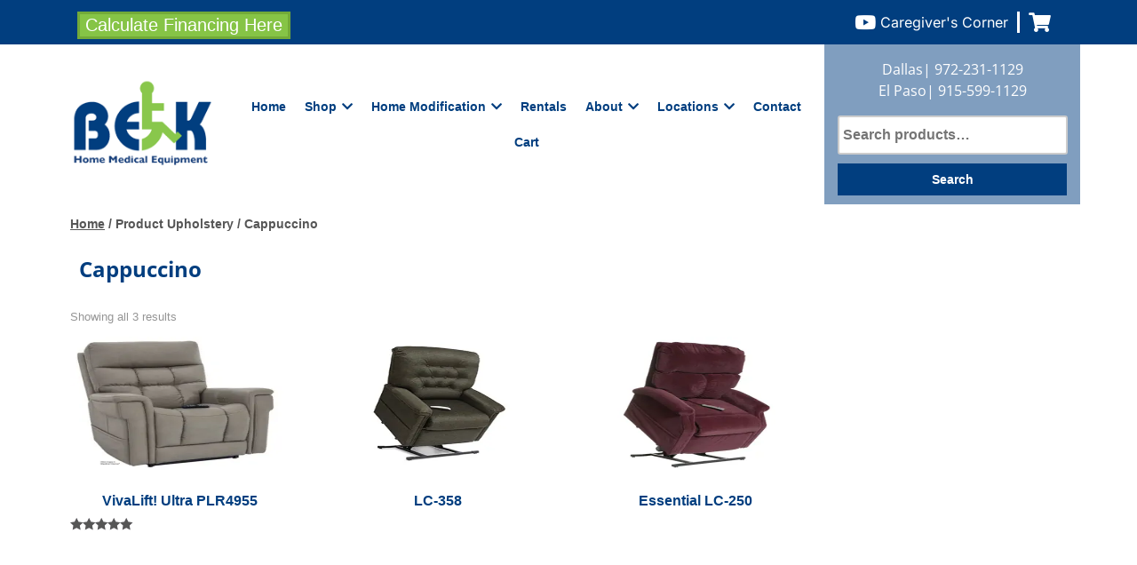

--- FILE ---
content_type: application/javascript; charset=utf-8
request_url: https://knowledgetags.yextpages.net/embed?key=TRClk0LrMx9dnhL2aiNB3i6sXEF9na-xu61g_MmmJsy0-qtVNnRTQ6WAqwvxK9Nz&account_id=737922&entity_id=4122&entity_id=2555&entity_id=2554&locale=en&v=20210504
body_size: 15065
content:
!function(){var e={};e.g=function(){if("object"==typeof globalThis)return globalThis;try{return this||new Function("return this")()}catch(e){if("object"==typeof window)return window}}(),function(){function e(e){var t=0;return function(){return t<e.length?{done:!1,value:e[t++]}:{done:!0}}}function t(t){var n="undefined"!=typeof Symbol&&Symbol.iterator&&t[Symbol.iterator];if(n)return n.call(t);if("number"==typeof t.length)return{next:e(t)};throw Error(String(t)+" is not an iterable or ArrayLike")}var n=this||self;function i(){}function r(e){var t=typeof e;return"array"==(t="object"!=t?t:e?Array.isArray(e)?"array":t:"null")||"object"==t&&"number"==typeof e.length}function o(e){var t=typeof e;return"object"==t&&null!=e||"function"==t}function a(e,t){e=e.split(".");var i,r=n;e[0]in r||void 0===r.execScript||r.execScript("var "+e[0]);for(;e.length&&(i=e.shift());)e.length||void 0===t?r=r[i]&&r[i]!==Object.prototype[i]?r[i]:r[i]={}:r[i]=t}var s=Array.prototype.indexOf?function(e,t){return Array.prototype.indexOf.call(e,t,void 0)}:function(e,t){if("string"==typeof e)return"string"!=typeof t||1!=t.length?-1:e.indexOf(t,0);for(var n=0;n<e.length;n++)if(n in e&&e[n]===t)return n;return-1},c=Array.prototype.forEach?function(e,t){Array.prototype.forEach.call(e,t,void 0)}:function(e,t){for(var n=e.length,i="string"==typeof e?e.split(""):e,r=0;r<n;r++)r in i&&t.call(void 0,i[r],r,e)};function l(e){var t=e.length;if(0<t){for(var n=Array(t),i=0;i<t;i++)n[i]=e[i];return n}return[]}function u(e){return/^[\s\xa0]*$/.test(e)}function f(){var e=n.navigator;return e&&(e=e.userAgent)?e:""}function p(e){return p[" "](e),e}p[" "]=i;var d=!(-1==f().indexOf("Gecko")||-1!=f().toLowerCase().indexOf("webkit")&&-1==f().indexOf("Edge")||-1!=f().indexOf("Trident")||-1!=f().indexOf("MSIE")||-1!=f().indexOf("Edge")),h=-1!=f().toLowerCase().indexOf("webkit")&&-1==f().indexOf("Edge");function y(e,t){for(var n in e)t.call(void 0,e[n],n,e)}function v(e){if(!e||"object"!=typeof e)return e;if("function"==typeof e.clone)return e.clone();if("undefined"!=typeof Map&&e instanceof Map)return new Map(e);if("undefined"!=typeof Set&&e instanceof Set)return new Set(e);var t,n=Array.isArray(e)?[]:"function"!=typeof ArrayBuffer||"function"!=typeof ArrayBuffer.isView||!ArrayBuffer.isView(e)||e instanceof DataView?{}:new e.constructor(e.length);for(t in e)n[t]=v(e[t]);return n}function g(e){var t=document;return t.querySelectorAll&&t.querySelector?t.querySelectorAll("."+e):function(e){var t,n,i;if(document.querySelectorAll&&document.querySelector&&e)return document.querySelectorAll(e?"."+e:"");if(e&&document.getElementsByClassName){var r=document.getElementsByClassName(e);return r}if(r=document.getElementsByTagName("*"),e){var o={};for(n=i=0;t=r[n];n++){var a,c=t.className;(a="function"==typeof c.split)&&(a=0<=s(c.split(/\s+/),e)),a&&(o[i++]=t)}return o.length=i,o}return r}(e)}var m={cellpadding:"cellPadding",cellspacing:"cellSpacing",colspan:"colSpan",frameborder:"frameBorder",height:"height",maxlength:"maxLength",nonce:"nonce",role:"role",rowspan:"rowSpan",type:"type",usemap:"useMap",valign:"vAlign",width:"width"};function x(e,t,n){var i=arguments,r=document,o=i[1],a=String(i[0]);return a=String(a),"application/xhtml+xml"===r.contentType&&(a=a.toLowerCase()),a=r.createElement(a),o&&("string"==typeof o?a.className=o:Array.isArray(o)?a.className=o.join(" "):function(e,t){y(t,(function(t,n){t&&"object"==typeof t&&t.implementsGoogStringTypedString&&(t=t.getTypedStringValue()),"style"==n?e.style.cssText=t:"class"==n?e.className=t:"for"==n?e.htmlFor=t:m.hasOwnProperty(n)?e.setAttribute(m[n],t):0==n.lastIndexOf("aria-",0)||0==n.lastIndexOf("data-",0)?e.setAttribute(n,t):e[n]=t}))}(a,o)),2<i.length&&b(r,a,i,2),a}function b(e,t,n,i){function a(n){n&&t.appendChild("string"==typeof n?e.createTextNode(n):n)}for(;i<n.length;i++){var s=n[i];if(!r(s)||o(s)&&0<s.nodeType)a(s);else{e:{if(s&&"number"==typeof s.length){if(o(s)){var u="function"==typeof s.item||"string"==typeof s.item;break e}if("function"==typeof s){u="function"==typeof s.item;break e}}u=!1}c(u?l(s):s,a)}}}function A(e,t){b(9==e.nodeType?e:e.ownerDocument||e.document,e,arguments,1)}function w(e){for(var t;t=e.firstChild;)e.removeChild(t)}function C(e,t){if("textContent"in e)e.textContent=t;else if(3==e.nodeType)e.data=String(t);else if(e.firstChild&&3==e.firstChild.nodeType){for(;e.lastChild!=e.firstChild;)e.removeChild(e.lastChild);e.firstChild.data=String(t)}else w(e),e.appendChild((9==e.nodeType?e:e.ownerDocument||e.document).createTextNode(String(t)))}var E={SCRIPT:1,STYLE:1,HEAD:1,IFRAME:1,OBJECT:1},T={IMG:" ",BR:"\n"};function S(e){var t=[];return I(e,t,!0)," "!=(e=(e=(e=(e=t.join("")).replace(/ \xAD /g," ").replace(/\xAD/g,"")).replace(/\u200B/g,"")).replace(/ +/g," "))&&(e=e.replace(/^\s*/,"")),e}function I(e,t,n){if(!(e.nodeName in E))if(3==e.nodeType)n?t.push(String(e.nodeValue).replace(/(\r\n|\r|\n)/g,"")):t.push(e.nodeValue);else if(e.nodeName in T)t.push(T[e.nodeName]);else for(e=e.firstChild;e;)I(e,t,n),e=e.nextSibling}function O(e,t){this.type=e,this.currentTarget=this.target=t,this.defaultPrevented=!1}O.prototype.stopPropagation=function(){},O.prototype.preventDefault=function(){this.defaultPrevented=!0};var k=function(){if(!n.addEventListener||!Object.defineProperty)return!1;var e=!1,t=Object.defineProperty({},"passive",{get:function(){e=!0}});try{n.addEventListener("test",i,t),n.removeEventListener("test",i,t)}catch(e){}return e}();function P(e,t){if(O.call(this,e?e.type:""),this.relatedTarget=this.currentTarget=this.target=null,this.button=this.screenY=this.screenX=this.clientY=this.clientX=this.offsetY=this.offsetX=0,this.key="",this.charCode=this.keyCode=0,this.metaKey=this.shiftKey=this.altKey=this.ctrlKey=!1,this.state=null,this.pointerId=0,this.pointerType="",this.event_=null,e){var n=this.type=e.type,i=e.changedTouches&&e.changedTouches.length?e.changedTouches[0]:null;if(this.target=e.target||e.srcElement,this.currentTarget=t,t=e.relatedTarget){if(d){e:{try{p(t.nodeName);var r=!0;break e}catch(e){}r=!1}r||(t=null)}}else"mouseover"==n?t=e.fromElement:"mouseout"==n&&(t=e.toElement);this.relatedTarget=t,i?(this.clientX=void 0!==i.clientX?i.clientX:i.pageX,this.clientY=void 0!==i.clientY?i.clientY:i.pageY,this.screenX=i.screenX||0,this.screenY=i.screenY||0):(this.offsetX=h||void 0!==e.offsetX?e.offsetX:e.layerX,this.offsetY=h||void 0!==e.offsetY?e.offsetY:e.layerY,this.clientX=void 0!==e.clientX?e.clientX:e.pageX,this.clientY=void 0!==e.clientY?e.clientY:e.pageY,this.screenX=e.screenX||0,this.screenY=e.screenY||0),this.button=e.button,this.keyCode=e.keyCode||0,this.key=e.key||"",this.charCode=e.charCode||("keypress"==n?e.keyCode:0),this.ctrlKey=e.ctrlKey,this.altKey=e.altKey,this.shiftKey=e.shiftKey,this.metaKey=e.metaKey,this.pointerId=e.pointerId||0,this.pointerType="string"==typeof e.pointerType?e.pointerType:_[e.pointerType]||"",this.state=e.state,this.event_=e,e.defaultPrevented&&P.superClass_.preventDefault.call(this)}}!function(e,t){function n(){}n.prototype=t.prototype,e.superClass_=t.prototype,e.prototype=new n,e.prototype.constructor=e,e.base=function(e,n,i){for(var r=Array(arguments.length-2),o=2;o<arguments.length;o++)r[o-2]=arguments[o];return t.prototype[n].apply(e,r)}}(P,O);var _={2:"touch",3:"pen",4:"mouse"};P.prototype.stopPropagation=function(){P.superClass_.stopPropagation.call(this),this.event_.stopPropagation?this.event_.stopPropagation():this.event_.cancelBubble=!0},P.prototype.preventDefault=function(){P.superClass_.preventDefault.call(this);var e=this.event_;e.preventDefault?e.preventDefault():e.returnValue=!1};var L="closure_listenable_"+(1e6*Math.random()|0),Y=0;function X(e,t,n,i,r){this.listener=e,this.proxy=null,this.src=t,this.type=n,this.capture=!!i,this.handler=r,this.key=++Y,this.removed=this.callOnce=!1}function j(e){e.removed=!0,e.listener=null,e.proxy=null,e.src=null,e.handler=null}function D(e){this.src=e,this.listeners={},this.typeCount_=0}function N(e,t,n,i){for(var r=0;r<e.length;++r){var o=e[r];if(!o.removed&&o.listener==t&&o.capture==!!n&&o.handler==i)return r}return-1}D.prototype.add=function(e,t,n,i,r){var o=e.toString();(e=this.listeners[o])||(e=this.listeners[o]=[],this.typeCount_++);var a=N(e,t,i,r);return-1<a?(t=e[a],n||(t.callOnce=!1)):((t=new X(t,this.src,o,!!i,r)).callOnce=n,e.push(t)),t},D.prototype.remove=function(e,t,n,i){if(!((e=e.toString())in this.listeners))return!1;var r=this.listeners[e];return-1<(t=N(r,t,n,i))&&(j(r[t]),Array.prototype.splice.call(r,t,1),0==r.length&&(delete this.listeners[e],this.typeCount_--),!0)};var B="closure_lm_"+(1e6*Math.random()|0),M={};function K(e,t,n,i,r){if(i&&i.once)q(e,t,n,i,r);else if(Array.isArray(t))for(var a=0;a<t.length;a++)K(e,t[a],n,i,r);else n=G(n),e&&e[L]?e.listen(t,n,o(i)?!!i.capture:!!i,r):U(e,t,n,!1,i,r)}function U(e,t,n,i,r,a){if(!t)throw Error("Invalid event type");var s=o(r)?!!r.capture:!!r,c=V(e);if(c||(e[B]=c=new D(e)),!(n=c.add(t,n,i,s,a)).proxy)if(i=function(){var e=R;return function t(n){return e.call(t.src,t.listener,n)}}(),n.proxy=i,i.src=e,i.listener=n,e.addEventListener)k||(r=s),void 0===r&&(r=!1),e.addEventListener(t.toString(),i,r);else if(e.attachEvent)e.attachEvent(Q(t.toString()),i);else{if(!e.addListener||!e.removeListener)throw Error("addEventListener and attachEvent are unavailable.");e.addListener(i)}}function q(e,t,n,i,r){if(Array.isArray(t))for(var a=0;a<t.length;a++)q(e,t[a],n,i,r);else n=G(n),e&&e[L]?e.listenOnce(t,n,o(i)?!!i.capture:!!i,r):U(e,t,n,!0,i,r)}function Q(e){return e in M?M[e]:M[e]="on"+e}function R(e,t){if(e.removed)e=!0;else{t=new P(t,this);var n=e.listener,i=e.handler||e.src;if(e.callOnce&&"number"!=typeof e&&e&&!e.removed){var r=e.src;if(r&&r[L])r.unlistenByKey(e);else{var o=e.type,a=e.proxy;if(r.removeEventListener?r.removeEventListener(o,a,e.capture):r.detachEvent?r.detachEvent(Q(o),a):r.addListener&&r.removeListener&&r.removeListener(a),o=V(r)){var c;if(c=(a=e.type)in o.listeners){c=o.listeners[a];var l,u=s(c,e);(l=0<=u)&&Array.prototype.splice.call(c,u,1),c=l}c&&(j(e),0==o.listeners[a].length&&(delete o.listeners[a],o.typeCount_--)),0==o.typeCount_&&(o.src=null,r[B]=null)}else j(e)}}e=n.call(i,t)}return e}function V(e){return(e=e[B])instanceof D?e:null}var F="__closure_events_fn_"+(1e9*Math.random()>>>0);function G(e){return"function"==typeof e?e:(e[F]||(e[F]=function(t){return e.handleEvent(t)}),e[F])}var J,H,W,$,z,Z=n.JSON.stringify;function ee(e){var t=e.getAttribute("data-yext-id");return t||(t=e.getAttribute("data-yext-location-id")),t}function te(e,t){"string"==typeof t&&(t=t.replace(/https?:\/\//,"//")),e.src=t}function ne(e){this.businessId=e.businessId,this.partition=e.partition,this.env=e.env,this.entityIdToUid=e.entityIdToUid,this.metricsLibLoaded=!1,this.pixelOptIn=e.pixelOptIn,this.eventQueue=[],this.yextAnalytics={},function(e){e.metricsLibLoaded=!0;var t=1!==e.entityIdToUid.length;0===(window.yPixelOptInQ||[]).length?!0===e.pixelOptIn?W(!0):!1===e.pixelOptIn&&W(!1):$(),y(e.entityIdToUid,function(e,n){this.yextAnalytics[n]=J({product:"knowledgetags",entity_uid:e,businessids:this.businessId,partition:this.partition?this.partition:H.US,env:this.env}),this.event("pageview",n),c(g("yext-cta"),function(e){t&&n!==ee(e)||K(e,"click",function(){this.event("calltoactionclick",n)}.bind(this))}.bind(this)),c(g("yext-website"),function(e){t&&n!==ee(e)||K(e,"click",function(){this.event("clicktowebsite",n)}.bind(this))}.bind(this)),c(document.getElementsByTagName("a"),function(e){if(!t||n===ee(e)){var i=e.getAttribute("data-ya-track");i&&K(e,"click",function(){this.event(i,n)}.bind(this))}}.bind(this))}.bind(e)),function(e){for(;0<e.eventQueue.length;)e.event.apply(e,e.eventQueue.shift())}(e)}(this)}function ie(){}function re(e,t,n,i,r){t&&c(function(e){var t,n={};for(t in e)n[t]=e[t];return n}(document.getElementsByTagName(e)),(function(e){if(!r||i===ee(e)){var o=e.getAttribute("data-yext-field");void 0!==(o=t[o])&&n(e,o)}}))}function oe(e,t){Array.isArray(t)?C(e,t.join(", ")):C(e,t)}function ae(e,t){Array.isArray(t)?(t="hours"===e.getAttribute("data-yext-field")?t.map((function(e){if("string"!=typeof e||-1===e.indexOf("day "))return x("div",{},e);var t=e.lastIndexOf("day ")+3,n=x("span",{class:"days"},e.substring(0,t));return e=x("span",{class:"hours-open"},e.substring(t)),x("div",{},n,e)})):t.map((function(e){return x("div",{},e)})),w(e),A(e,t)):C(e,t)}function se(e,t){Array.isArray(t)&&A(e,t=t.map((function(e){return x("li",{},e)})))}!function(e,n){function i(e){var t="",n=0;for(var i in e.v=Date.now()+Math.floor(1e3*Math.random()),e)t=(t+=0===n?"?":"&")+i+"="+e[i],n+=1;return t}function r(){var e=n.querySelector('script[src="https://assets.sitescdn.net/ytag/ytag.min.js"]');return e||((e=n.createElement("script")).src="https://assets.sitescdn.net/ytag/ytag.min.js",n.body.appendChild(e),e)}function o(t){return function(o,a){f&&(t.pagesReferrer=n.referrer,t.pageurl=n.location.pathname,t.eventType=o,t.pageDomain=n.location.hostname,(o=function(){for(var t={},n=e.location.search.substring(1).split("&"),i=0;i<n.length;i++){var r=n[i].split("="),o=decodeURIComponent(r[0]);if(r=decodeURIComponent(r[1]),o in t){var a=t[o];t[o]=Array.isArray(a)?a.concat(r):[a,r]}else t[o]=r}return t}())&&(t.queryParams=encodeURIComponent(JSON.stringify(o))),function(t,n,o){var a=n.partition?n.partition:function(e){if(null==e)throw Error("Business ID was null or undefined");switch(Math.floor(e/1e8%10)){case 0:return d.US;case 1:return d.EU;default:throw Error("Invalid Business ID")}}(n.businessids),s=u+(n.env&&"prod"!==n.env?n.env+".":"")+a+".yextevents.com/"+t;p?function(t){var n=r();e.yextConversionTag?t():n.addEventListener("load",t)}((function(){var t=e.yextConversionTag("yfpc")._yfpc;n._yfpc=t,o(s+i(n))})):o(s+i(n))}("store_pagespixel",t,(function(e){!function(e,t){function i(e){t(e)}var r=n.createElement("img");t&&(r.onload=i,r.onerror=r.onabort=i),r.src=e,r.width="0",r.height="0",r.style.setProperty("width","0","important"),r.style.setProperty("height","0","important"),r.style.position="absolute",r.alt="",n.body&&n.body.appendChild(r)}(e,a)})))}}function s(){for(var n=t(e.yPixelOptInQ||[]),i=n.next();!i.done;i=n.next())"boolean"==typeof(i=i.value)?l(i):"object"==typeof i&&l(i[0]);for(i=(n=t(e.yCookieOptInQ||e.yOptInQ||[])).next();!i.done;i=n.next())c(i.value[0])}function c(e){!0!==e&&!1!==e||(p=e,f&&p&&r())}function l(e){(!0===e||!1===e)&&(f=e)&&p&&r()}var u="http:"==e.location.protocol?"http://":"https://";W=l,a("yext.pixel.optIn",l);var f=!0;a("yext.analytics.optIn",c),a("yext.cookies.optIn",c),a("yext.cookie.optIn",c);var p=!1;$=s,a("yext.pixel.checkWindowOptIn",s),s(),J=o,a("yext.analytics.getYextAnalytics",o);var d={US:"us",EU:"eu"};H=d,a("yext.analytics.YextPartition",d)}(window,document),ne.prototype.event=function(e,t){if(this.metricsLibLoaded){var n,i=this.yextAnalytics,r=[],o=0;for(n in i)r[o++]=n;if(1===r.length)e:{for(a in i=this.yextAnalytics){var a=i[a];break e}a=void 0}else a=this.yextAnalytics[t];a?("cta_clicks"===e&&a("calltoactionclick"),a(e)):console.error("Event: "+e+" for invalid entity: "+t)}else this.eventQueue.push([e,t])},ie.prototype.event=function(){},a("Yext._embed",(function(e){function t(){z=e.noAnalytics?new ie:new ne(e);var t=e.entities,n=1!==t.length;c(t,(function(t){!function(e,t,n){var i=e.entityId,r={phone:function(){z.event("phonecall",i)},alternatePhone:function(){z.event("phonecall",i)},tollFreePhone:function(){z.event("phonecall",i)},mobilePhone:function(){z.event("phonecall",i)},faxPhone:function(){z.event("phonecall",i)},ttyPhone:function(){z.event("phonecall",i)},"get-directions-link":function(){z.event("drivingdirection",i)}},o=e.attributes;re("div",o,ae,i,t),re("ul",o,se,i,t),re("ol",o,se,i,t),re("img",o,te,i,t),re("span",o,oe,i,t),re("a",o,(function(e,t){var i=e.getAttribute("data-yext-field");r[i]&&K(e,"click",r[i]),e.href=t,"get-directions-link"===i&&(u(S(e))&&C(e,n),u(t)&&C(e,"")),"email"===i&&(u(S(e))&&C(e,t),e.href="mailto:"+t),"phone"!==i&&"localPhone"!==i&&"alternatePhone"!==i&&"tollFreePhone"!==i&&"mobilePhone"!==i&&"faxPhone"!==i&&"ttyPhone"!==i||(u(S(e))&&C(e,t),e.href="tel:"+t)}),i,t),e.schema&&function(e,t){e.appendChild(t)}(document.body,x("script",{type:"application/ld+json",class:"yext-schema-json","data-yext-id":i},Z(e.schema)))}(t,n,e["directions-text"])}))}var n={entities:v(e.entities)};"loading"===document.readyState?K(document,"DOMContentLoaded",t):t();var i=e.callback;if(i){var r=window[i];if("function"!=typeof r)throw new TypeError(i+" is not a function");r(n)}})),a("Yext.customEvent",(function(e,t){z.event(e,t)}))}.call(e.g)}();
//# sourceMappingURL=embed.js.map
Yext._embed({"businessId":"737922","callback":"","directions-text":"Get Directions","entities":[{"attributes":{"address.city":"Dallas","address.countryCode":"US","address.line1":"9151 Forest Lane","address.postalCode":"75243","address.region":"TX","address1":"9151 Forest Lane","address2":"","attire":"","brands":"","c_label":"2018-07-23","categoryIds":["172"],"categoryIds[0]":"172","city":"Dallas","cityCoordinate.latitude":32.781078,"cityCoordinate.longitude":-96.797111,"countryCode":"US","description":"BEK Medical Inc is a medical equipment supplier that strives to offer the best nationwide shipping and world-class customer service. Our knowledgeable and highly trained staff is focused on providing you with what you need to keep you mobile and healthy at an affordable cost. Shop with us today!","displayCoordinate.latitude":32.9095396079656,"displayCoordinate.longitude":-96.74454949999999,"email":"bianca.williams@bekmed.com","emails":["bianca.williams@bekmed.com"],"emails[0]":"bianca.williams@bekmed.com","end-datetime":"","facebookPageUrl":"https://www.facebook.com/BEKMedicalDallas/","fax":"(972) 231-1130","faxPhone":"(972) 231-1130","featuredMessage.description":"Top-Tier Medical Equipment At Affordable Prices!","featuredMessage.url":"https://www.bekmedical.com/","firstPartyReviewPage":"","geocodedCoordinate.latitude":32.909561,"geocodedCoordinate.longitude":-96.7445495,"get-directions-link":"https://www.google.com/maps?daddr=9151+Forest+Lane++Dallas+TX+75243+US","googleAccountId":"100823109988303935379","googleAttributesFormatted":null,"googleCoverPhoto.alternateText":"check out our videos on YouTube banner","googleCoverPhoto.height":608,"googleCoverPhoto.thumbnails":[{"height":608,"url":"https://a.mktgcdn.com/p/4Ekew76mWyPX-PFm43NVJ8PNe5vjLq0OVShon59TClw/1080x608.png","width":1080},{"height":348,"url":"https://a.mktgcdn.com/p/4Ekew76mWyPX-PFm43NVJ8PNe5vjLq0OVShon59TClw/619x348.png","width":619},{"height":338,"url":"https://a.mktgcdn.com/p/4Ekew76mWyPX-PFm43NVJ8PNe5vjLq0OVShon59TClw/600x338.png","width":600},{"height":110,"url":"https://a.mktgcdn.com/p/4Ekew76mWyPX-PFm43NVJ8PNe5vjLq0OVShon59TClw/196x110.png","width":196}],"googleCoverPhoto.thumbnails[0].height":608,"googleCoverPhoto.thumbnails[0].url":"https://a.mktgcdn.com/p/4Ekew76mWyPX-PFm43NVJ8PNe5vjLq0OVShon59TClw/1080x608.png","googleCoverPhoto.thumbnails[0].width":1080,"googleCoverPhoto.thumbnails[1].height":348,"googleCoverPhoto.thumbnails[1].url":"https://a.mktgcdn.com/p/4Ekew76mWyPX-PFm43NVJ8PNe5vjLq0OVShon59TClw/619x348.png","googleCoverPhoto.thumbnails[1].width":619,"googleCoverPhoto.thumbnails[2].height":338,"googleCoverPhoto.thumbnails[2].url":"https://a.mktgcdn.com/p/4Ekew76mWyPX-PFm43NVJ8PNe5vjLq0OVShon59TClw/600x338.png","googleCoverPhoto.thumbnails[2].width":600,"googleCoverPhoto.thumbnails[3].height":110,"googleCoverPhoto.thumbnails[3].url":"https://a.mktgcdn.com/p/4Ekew76mWyPX-PFm43NVJ8PNe5vjLq0OVShon59TClw/196x110.png","googleCoverPhoto.thumbnails[3].width":196,"googleCoverPhoto.url":"https://a.mktgcdn.com/p/4Ekew76mWyPX-PFm43NVJ8PNe5vjLq0OVShon59TClw/1080x608.png","googleCoverPhoto.width":1080,"googlePlaceId":"ChIJW95eTPcfTIYRQsWDnBjOA8w","googleProfilePhoto.alternateText":"Bek Medical Inc logo","googleProfilePhoto.height":300,"googleProfilePhoto.thumbnails":[{"height":300,"url":"https://a.mktgcdn.com/p/1Lv6MvHkfxSEnvUjnOXRo6ryujin3jLvr7fKljAaObk/300x300.png","width":300},{"height":196,"url":"https://a.mktgcdn.com/p/1Lv6MvHkfxSEnvUjnOXRo6ryujin3jLvr7fKljAaObk/196x196.png","width":196}],"googleProfilePhoto.thumbnails[0].height":300,"googleProfilePhoto.thumbnails[0].url":"https://a.mktgcdn.com/p/1Lv6MvHkfxSEnvUjnOXRo6ryujin3jLvr7fKljAaObk/300x300.png","googleProfilePhoto.thumbnails[0].width":300,"googleProfilePhoto.thumbnails[1].height":196,"googleProfilePhoto.thumbnails[1].url":"https://a.mktgcdn.com/p/1Lv6MvHkfxSEnvUjnOXRo6ryujin3jLvr7fKljAaObk/196x196.png","googleProfilePhoto.thumbnails[1].width":196,"googleProfilePhoto.url":"https://a.mktgcdn.com/p/1Lv6MvHkfxSEnvUjnOXRo6ryujin3jLvr7fKljAaObk/300x300.png","googleProfilePhoto.width":300,"holidayHoursFormatted":null,"hours":["Monday - Friday 9:00 am - 5:00 pm","Saturday 10:00 am - 2:00 pm","Sunday Closed"],"hours-friday":"9:00 am - 5:00 pm","hours-monday":"9:00 am - 5:00 pm","hours-saturday":"10:00 am - 2:00 pm","hours-sunday":"Closed","hours-thursday":"9:00 am - 5:00 pm","hours-tuesday":"9:00 am - 5:00 pm","hours-wednesday":"9:00 am - 5:00 pm","hours.friday.openIntervals":[{"end":"17:00","start":"09:00"}],"hours.friday.openIntervals[0].end":"17:00","hours.friday.openIntervals[0].start":"09:00","hours.monday.openIntervals":[{"end":"17:00","start":"09:00"}],"hours.monday.openIntervals[0].end":"17:00","hours.monday.openIntervals[0].start":"09:00","hours.saturday.openIntervals":[{"end":"14:00","start":"10:00"}],"hours.saturday.openIntervals[0].end":"14:00","hours.saturday.openIntervals[0].start":"10:00","hours.sunday.isClosed":true,"hours.thursday.openIntervals":[{"end":"17:00","start":"09:00"}],"hours.thursday.openIntervals[0].end":"17:00","hours.thursday.openIntervals[0].start":"09:00","hours.tuesday.openIntervals":[{"end":"17:00","start":"09:00"}],"hours.tuesday.openIntervals[0].end":"17:00","hours.tuesday.openIntervals[0].start":"09:00","hours.wednesday.openIntervals":[{"end":"17:00","start":"09:00"}],"hours.wednesday.openIntervals[0].end":"17:00","hours.wednesday.openIntervals[0].start":"09:00","id":"2555","instagramHandle":"bekmedical","isoRegionCode":"TX","keywords":["Medical Supply Store","Therapeutic Hosiery","Mobility Products","Incontinence Products"],"keywords[0]":"Medical Supply Store","keywords[1]":"Therapeutic Hosiery","keywords[2]":"Mobility Products","keywords[3]":"Incontinence Products","languages":["English"],"languages[0]":"English","logo.image.alternateText":"BEK Medical Inc logo","logo.image.height":300,"logo.image.thumbnails":[{"height":300,"url":"https://a.mktgcdn.com/p/4Prwei_RXmymOE2JefGvFKZgC8FX_SWtPUeyWblqFDU/300x300.png","width":300},{"height":196,"url":"https://a.mktgcdn.com/p/4Prwei_RXmymOE2JefGvFKZgC8FX_SWtPUeyWblqFDU/196x196.png","width":196}],"logo.image.thumbnails[0].height":300,"logo.image.thumbnails[0].url":"https://a.mktgcdn.com/p/4Prwei_RXmymOE2JefGvFKZgC8FX_SWtPUeyWblqFDU/300x300.png","logo.image.thumbnails[0].width":300,"logo.image.thumbnails[1].height":196,"logo.image.thumbnails[1].url":"https://a.mktgcdn.com/p/4Prwei_RXmymOE2JefGvFKZgC8FX_SWtPUeyWblqFDU/196x196.png","logo.image.thumbnails[1].width":196,"logo.image.url":"https://a.mktgcdn.com/p/4Prwei_RXmymOE2JefGvFKZgC8FX_SWtPUeyWblqFDU/300x300.png","logo.image.width":300,"logo.url":"https://a.mktgcdn.com/p/4Prwei_RXmymOE2JefGvFKZgC8FX_SWtPUeyWblqFDU/300x300.png","mainPhone":"(972) 231-1129","mealsServed":"","meta.accountId":"737922","meta.countryCode":"US","meta.createdTimestamp":"2018-07-23T16:27:48","meta.entityType":"location","meta.folderId":"0","meta.id":"2555","meta.language":"en","meta.schemaTypes":["MedicalBusiness"],"meta.schemaTypes[0]":"MedicalBusiness","meta.timestamp":"2025-07-11T09:01:46","meta.uid":"0oBLQJ","name":"BEK Medical Inc","paymentOptions":["American Express","Google Pay","Apple Pay","Cash","Discover","MasterCard","Visa"],"paymentOptions[0]":"AMERICANEXPRESS","paymentOptions[1]":"ANDROIDPAY","paymentOptions[2]":"APPLEPAY","paymentOptions[3]":"CASH","paymentOptions[4]":"DISCOVER","paymentOptions[5]":"MASTERCARD","paymentOptions[6]":"VISA","phone":"(972) 231-1129","photoGallery":[{"image":{"alternateText":"brown power lift recliner chair","height":525,"thumbnails":[{"height":450,"url":"https://a.mktgcdn.com/p/nqugPSpB_FF3hZ9V2NBohlOurn6ZYBXbrDst8cKHkbY/450x450.png","width":450},{"height":196,"url":"https://a.mktgcdn.com/p/nqugPSpB_FF3hZ9V2NBohlOurn6ZYBXbrDst8cKHkbY/196x196.png","width":196}],"url":"https://a.mktgcdn.com/p/nqugPSpB_FF3hZ9V2NBohlOurn6ZYBXbrDst8cKHkbY/525x525.png","width":525}},{"image":{"alternateText":"extendable walker legs","height":525,"thumbnails":[{"height":450,"url":"https://a.mktgcdn.com/p/NNjxoIxysQNpShIjXh-Wbw8R3fvGeU03p-Q8AHklKb4/450x450.jpg","width":450},{"height":196,"url":"https://a.mktgcdn.com/p/NNjxoIxysQNpShIjXh-Wbw8R3fvGeU03p-Q8AHklKb4/196x196.jpg","width":196}],"url":"https://a.mktgcdn.com/p/NNjxoIxysQNpShIjXh-Wbw8R3fvGeU03p-Q8AHklKb4/525x525.jpg","width":525}},{"image":{"alternateText":"blue foot elevator","height":525,"thumbnails":[{"height":450,"url":"https://a.mktgcdn.com/p/YXGBu6UsN4VK4UqZPr7mWRK75b4iEsS2ioGW1KcOzI8/450x450.jpg","width":450},{"height":196,"url":"https://a.mktgcdn.com/p/YXGBu6UsN4VK4UqZPr7mWRK75b4iEsS2ioGW1KcOzI8/196x196.jpg","width":196}],"url":"https://a.mktgcdn.com/p/YXGBu6UsN4VK4UqZPr7mWRK75b4iEsS2ioGW1KcOzI8/525x525.jpg","width":525}},{"image":{"alternateText":"portable commode","height":525,"thumbnails":[{"height":450,"url":"https://a.mktgcdn.com/p/Mt3-PsD3LqFSNmMN7jv9SYFBvPpCjtIWtbUUI2bi-is/450x450.jpg","width":450},{"height":196,"url":"https://a.mktgcdn.com/p/Mt3-PsD3LqFSNmMN7jv9SYFBvPpCjtIWtbUUI2bi-is/196x196.jpg","width":196}],"url":"https://a.mktgcdn.com/p/Mt3-PsD3LqFSNmMN7jv9SYFBvPpCjtIWtbUUI2bi-is/525x525.jpg","width":525}},{"image":{"alternateText":"neck pillow","height":525,"thumbnails":[{"height":450,"url":"https://a.mktgcdn.com/p/7au8ECX18G2MFgLHxee5UPp9pw_kNu2xGR1ItTPeIoI/450x450.jpg","width":450},{"height":196,"url":"https://a.mktgcdn.com/p/7au8ECX18G2MFgLHxee5UPp9pw_kNu2xGR1ItTPeIoI/196x196.jpg","width":196}],"url":"https://a.mktgcdn.com/p/7au8ECX18G2MFgLHxee5UPp9pw_kNu2xGR1ItTPeIoI/525x525.jpg","width":525}}],"photoGallery[0].image.alternateText":"brown power lift recliner chair","photoGallery[0].image.height":525,"photoGallery[0].image.thumbnails":[{"height":450,"url":"https://a.mktgcdn.com/p/nqugPSpB_FF3hZ9V2NBohlOurn6ZYBXbrDst8cKHkbY/450x450.png","width":450},{"height":196,"url":"https://a.mktgcdn.com/p/nqugPSpB_FF3hZ9V2NBohlOurn6ZYBXbrDst8cKHkbY/196x196.png","width":196}],"photoGallery[0].image.thumbnails[0].height":450,"photoGallery[0].image.thumbnails[0].url":"https://a.mktgcdn.com/p/nqugPSpB_FF3hZ9V2NBohlOurn6ZYBXbrDst8cKHkbY/450x450.png","photoGallery[0].image.thumbnails[0].width":450,"photoGallery[0].image.thumbnails[1].height":196,"photoGallery[0].image.thumbnails[1].url":"https://a.mktgcdn.com/p/nqugPSpB_FF3hZ9V2NBohlOurn6ZYBXbrDst8cKHkbY/196x196.png","photoGallery[0].image.thumbnails[1].width":196,"photoGallery[0].image.url":"https://a.mktgcdn.com/p/nqugPSpB_FF3hZ9V2NBohlOurn6ZYBXbrDst8cKHkbY/525x525.png","photoGallery[0].image.width":525,"photoGallery[1].image.alternateText":"extendable walker legs","photoGallery[1].image.height":525,"photoGallery[1].image.thumbnails":[{"height":450,"url":"https://a.mktgcdn.com/p/NNjxoIxysQNpShIjXh-Wbw8R3fvGeU03p-Q8AHklKb4/450x450.jpg","width":450},{"height":196,"url":"https://a.mktgcdn.com/p/NNjxoIxysQNpShIjXh-Wbw8R3fvGeU03p-Q8AHklKb4/196x196.jpg","width":196}],"photoGallery[1].image.thumbnails[0].height":450,"photoGallery[1].image.thumbnails[0].url":"https://a.mktgcdn.com/p/NNjxoIxysQNpShIjXh-Wbw8R3fvGeU03p-Q8AHklKb4/450x450.jpg","photoGallery[1].image.thumbnails[0].width":450,"photoGallery[1].image.thumbnails[1].height":196,"photoGallery[1].image.thumbnails[1].url":"https://a.mktgcdn.com/p/NNjxoIxysQNpShIjXh-Wbw8R3fvGeU03p-Q8AHklKb4/196x196.jpg","photoGallery[1].image.thumbnails[1].width":196,"photoGallery[1].image.url":"https://a.mktgcdn.com/p/NNjxoIxysQNpShIjXh-Wbw8R3fvGeU03p-Q8AHklKb4/525x525.jpg","photoGallery[1].image.width":525,"photoGallery[2].image.alternateText":"blue foot elevator","photoGallery[2].image.height":525,"photoGallery[2].image.thumbnails":[{"height":450,"url":"https://a.mktgcdn.com/p/YXGBu6UsN4VK4UqZPr7mWRK75b4iEsS2ioGW1KcOzI8/450x450.jpg","width":450},{"height":196,"url":"https://a.mktgcdn.com/p/YXGBu6UsN4VK4UqZPr7mWRK75b4iEsS2ioGW1KcOzI8/196x196.jpg","width":196}],"photoGallery[2].image.thumbnails[0].height":450,"photoGallery[2].image.thumbnails[0].url":"https://a.mktgcdn.com/p/YXGBu6UsN4VK4UqZPr7mWRK75b4iEsS2ioGW1KcOzI8/450x450.jpg","photoGallery[2].image.thumbnails[0].width":450,"photoGallery[2].image.thumbnails[1].height":196,"photoGallery[2].image.thumbnails[1].url":"https://a.mktgcdn.com/p/YXGBu6UsN4VK4UqZPr7mWRK75b4iEsS2ioGW1KcOzI8/196x196.jpg","photoGallery[2].image.thumbnails[1].width":196,"photoGallery[2].image.url":"https://a.mktgcdn.com/p/YXGBu6UsN4VK4UqZPr7mWRK75b4iEsS2ioGW1KcOzI8/525x525.jpg","photoGallery[2].image.width":525,"photoGallery[3].image.alternateText":"portable commode","photoGallery[3].image.height":525,"photoGallery[3].image.thumbnails":[{"height":450,"url":"https://a.mktgcdn.com/p/Mt3-PsD3LqFSNmMN7jv9SYFBvPpCjtIWtbUUI2bi-is/450x450.jpg","width":450},{"height":196,"url":"https://a.mktgcdn.com/p/Mt3-PsD3LqFSNmMN7jv9SYFBvPpCjtIWtbUUI2bi-is/196x196.jpg","width":196}],"photoGallery[3].image.thumbnails[0].height":450,"photoGallery[3].image.thumbnails[0].url":"https://a.mktgcdn.com/p/Mt3-PsD3LqFSNmMN7jv9SYFBvPpCjtIWtbUUI2bi-is/450x450.jpg","photoGallery[3].image.thumbnails[0].width":450,"photoGallery[3].image.thumbnails[1].height":196,"photoGallery[3].image.thumbnails[1].url":"https://a.mktgcdn.com/p/Mt3-PsD3LqFSNmMN7jv9SYFBvPpCjtIWtbUUI2bi-is/196x196.jpg","photoGallery[3].image.thumbnails[1].width":196,"photoGallery[3].image.url":"https://a.mktgcdn.com/p/Mt3-PsD3LqFSNmMN7jv9SYFBvPpCjtIWtbUUI2bi-is/525x525.jpg","photoGallery[3].image.width":525,"photoGallery[4].image.alternateText":"neck pillow","photoGallery[4].image.height":525,"photoGallery[4].image.thumbnails":[{"height":450,"url":"https://a.mktgcdn.com/p/7au8ECX18G2MFgLHxee5UPp9pw_kNu2xGR1ItTPeIoI/450x450.jpg","width":450},{"height":196,"url":"https://a.mktgcdn.com/p/7au8ECX18G2MFgLHxee5UPp9pw_kNu2xGR1ItTPeIoI/196x196.jpg","width":196}],"photoGallery[4].image.thumbnails[0].height":450,"photoGallery[4].image.thumbnails[0].url":"https://a.mktgcdn.com/p/7au8ECX18G2MFgLHxee5UPp9pw_kNu2xGR1ItTPeIoI/450x450.jpg","photoGallery[4].image.thumbnails[0].width":450,"photoGallery[4].image.thumbnails[1].height":196,"photoGallery[4].image.thumbnails[1].url":"https://a.mktgcdn.com/p/7au8ECX18G2MFgLHxee5UPp9pw_kNu2xGR1ItTPeIoI/196x196.jpg","photoGallery[4].image.thumbnails[1].width":196,"photoGallery[4].image.url":"https://a.mktgcdn.com/p/7au8ECX18G2MFgLHxee5UPp9pw_kNu2xGR1ItTPeIoI/525x525.jpg","photoGallery[4].image.width":525,"priceRange":"$$$","productLists.ids":["884988"],"productLists.ids[0]":"884988","productLists.label":"Products and Services","reviewGenerationUrl":"https://www.leavefeedback.app/tp/djrOz8","routableCoordinate.latitude":32.90922761514381,"routableCoordinate.longitude":-96.7445451309718,"savedFilters":["119786"],"savedFilters[0]":"119786","serviceArea":"","start-datetime":"","state":"TX","sublocality":"","timeZoneUtcOffset":"-06:00","timezone":"America/Chicago","twitterHandle":"bekmed","websiteUrl.displayUrl":"https://www.bekmedical.com/","websiteUrl.preferDisplayUrl":false,"websiteUrl.url":"https://www.bekmedical.com/","yearEstablished":"0","yextDisplayCoordinate.latitude":32.9095396079656,"yextDisplayCoordinate.longitude":-96.74454949999999,"yextRoutableCoordinate.latitude":32.90922761514381,"yextRoutableCoordinate.longitude":-96.7445451309718,"zip":"75243"},"entityId":"2555","schema":{"@context":"https://schema.org","@id":"2555","@type":["MedicalBusiness"],"address":{"@type":"PostalAddress","addressLocality":"Dallas","addressRegion":"TX","postalCode":"75243","streetAddress":"9151 Forest Lane"},"description":"BEK Medical Inc is a medical equipment supplier that strives to offer the best nationwide shipping and world-class customer service. Our knowledgeable and highly trained staff is focused on providing you with what you need to keep you mobile and healthy at an affordable cost. Shop with us today!","email":"bianca.williams@bekmed.com","faxNumber":"+19722311130","geo":{"@type":"GeoCoordinates","latitude":32.9095396079656,"longitude":-96.74454949999999},"image":"https://a.mktgcdn.com/p/4Prwei_RXmymOE2JefGvFKZgC8FX_SWtPUeyWblqFDU/300x300.png","logo":"https://a.mktgcdn.com/p/4Prwei_RXmymOE2JefGvFKZgC8FX_SWtPUeyWblqFDU/300x300.png","name":"BEK Medical Inc","openingHoursSpecification":[{"@type":"OpeningHoursSpecification","closes":"17:00","dayOfWeek":"Friday","opens":"09:00"},{"@type":"OpeningHoursSpecification","closes":"17:00","dayOfWeek":"Monday","opens":"09:00"},{"@type":"OpeningHoursSpecification","closes":"14:00","dayOfWeek":"Saturday","opens":"10:00"},{"@type":"OpeningHoursSpecification","dayOfWeek":"Sunday"},{"@type":"OpeningHoursSpecification","closes":"17:00","dayOfWeek":"Thursday","opens":"09:00"},{"@type":"OpeningHoursSpecification","closes":"17:00","dayOfWeek":"Tuesday","opens":"09:00"},{"@type":"OpeningHoursSpecification","closes":"17:00","dayOfWeek":"Wednesday","opens":"09:00"}],"paymentAccepted":["AMERICANEXPRESS","ANDROIDPAY","APPLEPAY","CASH","DISCOVER","MASTERCARD","VISA"],"telephone":"+19722311129","url":"https://www.bekmedical.com/"}},{"attributes":{"address.city":"El Paso","address.countryCode":"US","address.line1":"2106 N Zaragoza Rd","address.line2":"a110","address.postalCode":"79936","address.region":"TX","address1":"2106 N Zaragoza Rd","address2":"a110","addressHidden":false,"attire":"","brands":"","categoryIds":["172"],"categoryIds[0]":"172","city":"El Paso","cityCoordinate.latitude":31.76321,"cityCoordinate.longitude":-106.490969,"closed":true,"countryCode":"US","description":"This location is permanently closed. Please find us at one of our other locations.","displayCoordinate.latitude":31.7683994,"displayCoordinate.longitude":-106.2590445,"email":"bianca.williams@bekmed.com","emails":["bianca.williams@bekmed.com"],"emails[0]":"bianca.williams@bekmed.com","end-datetime":"","facebookCoverPhoto.alternateText":"interior of store","facebookCoverPhoto.height":315,"facebookCoverPhoto.sourceUrl":"https://scontent-iad3-1.xx.fbcdn.net/v/t1.0-9/s720x720/64274121_2288092091276774_7044448248995512320_o.jpg?_nc_cat=106\u0026_nc_sid=dd9801\u0026_nc_ohc=yk6YYWPViNYAX_2drfp\u0026_nc_ht=scontent-iad3-1.xx\u0026tp=7\u0026oh=22584fa4655571f0776875d8f90c7180\u0026oe=5F6DA3EB","facebookCoverPhoto.thumbnails":[{"height":315,"url":"https://a.mktgcdn.com/p/R6JHZaoWKX_6XNGUgxx-Z2Dy9Gd6-8j1hz4ADONY0JI/851x315.jpg","width":851},{"height":229,"url":"https://a.mktgcdn.com/p/R6JHZaoWKX_6XNGUgxx-Z2Dy9Gd6-8j1hz4ADONY0JI/619x229.jpg","width":619},{"height":222,"url":"https://a.mktgcdn.com/p/R6JHZaoWKX_6XNGUgxx-Z2Dy9Gd6-8j1hz4ADONY0JI/600x222.jpg","width":600},{"height":73,"url":"https://a.mktgcdn.com/p/R6JHZaoWKX_6XNGUgxx-Z2Dy9Gd6-8j1hz4ADONY0JI/196x73.jpg","width":196}],"facebookCoverPhoto.thumbnails[0].height":315,"facebookCoverPhoto.thumbnails[0].url":"https://a.mktgcdn.com/p/R6JHZaoWKX_6XNGUgxx-Z2Dy9Gd6-8j1hz4ADONY0JI/851x315.jpg","facebookCoverPhoto.thumbnails[0].width":851,"facebookCoverPhoto.thumbnails[1].height":229,"facebookCoverPhoto.thumbnails[1].url":"https://a.mktgcdn.com/p/R6JHZaoWKX_6XNGUgxx-Z2Dy9Gd6-8j1hz4ADONY0JI/619x229.jpg","facebookCoverPhoto.thumbnails[1].width":619,"facebookCoverPhoto.thumbnails[2].height":222,"facebookCoverPhoto.thumbnails[2].url":"https://a.mktgcdn.com/p/R6JHZaoWKX_6XNGUgxx-Z2Dy9Gd6-8j1hz4ADONY0JI/600x222.jpg","facebookCoverPhoto.thumbnails[2].width":600,"facebookCoverPhoto.thumbnails[3].height":73,"facebookCoverPhoto.thumbnails[3].url":"https://a.mktgcdn.com/p/R6JHZaoWKX_6XNGUgxx-Z2Dy9Gd6-8j1hz4ADONY0JI/196x73.jpg","facebookCoverPhoto.thumbnails[3].width":196,"facebookCoverPhoto.url":"https://a.mktgcdn.com/p/R6JHZaoWKX_6XNGUgxx-Z2Dy9Gd6-8j1hz4ADONY0JI/851x315.jpg","facebookCoverPhoto.width":851,"facebookName":"BEK Medical","facebookPageUrl":"https://www.facebook.com/BEKMedical/","facebookProfilePhoto.alternateText":"BEK Medical Inc logo","facebookProfilePhoto.height":250,"facebookProfilePhoto.sourceUrl":"https://scontent-iad3-1.xx.fbcdn.net/v/t1.0-1/p200x200/1382036_530883126997688_176958112_n.png?_nc_cat=105\u0026_nc_sid=0c64ff\u0026_nc_ohc=zGzpWVzFoDUAX8JWXWI\u0026_nc_ht=scontent-iad3-1.xx\u0026oh=c3f0f7319912ba8aa20d8a8b73fe8e75\u0026oe=5F6B67B8","facebookProfilePhoto.thumbnails":[{"height":250,"url":"https://a.mktgcdn.com/p/UbB8DiP-RbnIUeGD_zqxwuR-vAh3tvIsY-Olq72K1tA/250x250.png","width":250}],"facebookProfilePhoto.thumbnails[0].height":250,"facebookProfilePhoto.thumbnails[0].url":"https://a.mktgcdn.com/p/UbB8DiP-RbnIUeGD_zqxwuR-vAh3tvIsY-Olq72K1tA/250x250.png","facebookProfilePhoto.thumbnails[0].width":250,"facebookProfilePhoto.url":"https://a.mktgcdn.com/p/UbB8DiP-RbnIUeGD_zqxwuR-vAh3tvIsY-Olq72K1tA/250x250.png","facebookProfilePhoto.width":250,"faxPhone":"","featuredMessage.description":"Permanently Closed: 2106 N Zaragoza Rd","featuredMessage.url":"https://www.bekmedical.com/","firstPartyReviewPage":"","geocodedCoordinate.latitude":31.7683994,"geocodedCoordinate.longitude":-106.2590445,"get-directions-link":"https://www.google.com/maps?daddr=2106+N+Zaragoza+Rd+a110+El+Paso+TX+79936+US","googleAccountId":"100823109988303935379","googleAttributesFormatted":null,"googleCoverPhoto.alternateText":"BEK Medical Inc banner","googleCoverPhoto.height":270,"googleCoverPhoto.thumbnails":[{"height":270,"url":"https://a.mktgcdn.com/p/gvgGmbFRa-ncZ8oUOGzJtV5rIU437hOtQPDq79Dll0o/480x270.png","width":480},{"height":110,"url":"https://a.mktgcdn.com/p/gvgGmbFRa-ncZ8oUOGzJtV5rIU437hOtQPDq79Dll0o/196x110.png","width":196}],"googleCoverPhoto.thumbnails[0].height":270,"googleCoverPhoto.thumbnails[0].url":"https://a.mktgcdn.com/p/gvgGmbFRa-ncZ8oUOGzJtV5rIU437hOtQPDq79Dll0o/480x270.png","googleCoverPhoto.thumbnails[0].width":480,"googleCoverPhoto.thumbnails[1].height":110,"googleCoverPhoto.thumbnails[1].url":"https://a.mktgcdn.com/p/gvgGmbFRa-ncZ8oUOGzJtV5rIU437hOtQPDq79Dll0o/196x110.png","googleCoverPhoto.thumbnails[1].width":196,"googleCoverPhoto.url":"https://a.mktgcdn.com/p/gvgGmbFRa-ncZ8oUOGzJtV5rIU437hOtQPDq79Dll0o/480x270.png","googleCoverPhoto.width":480,"googlePlaceId":"ChIJ6_1IqllF54YRrODYVYoS0yE","googleProfilePhoto.alternateText":"BEK Medical Inc logo","googleProfilePhoto.height":300,"googleProfilePhoto.thumbnails":[{"height":300,"url":"https://a.mktgcdn.com/p/VxPVlYQAnyyFpd2iZEC3CUQx_AJxMCKoYVDMCGjQRo4/300x300.png","width":300},{"height":196,"url":"https://a.mktgcdn.com/p/VxPVlYQAnyyFpd2iZEC3CUQx_AJxMCKoYVDMCGjQRo4/196x196.png","width":196}],"googleProfilePhoto.thumbnails[0].height":300,"googleProfilePhoto.thumbnails[0].url":"https://a.mktgcdn.com/p/VxPVlYQAnyyFpd2iZEC3CUQx_AJxMCKoYVDMCGjQRo4/300x300.png","googleProfilePhoto.thumbnails[0].width":300,"googleProfilePhoto.thumbnails[1].height":196,"googleProfilePhoto.thumbnails[1].url":"https://a.mktgcdn.com/p/VxPVlYQAnyyFpd2iZEC3CUQx_AJxMCKoYVDMCGjQRo4/196x196.png","googleProfilePhoto.thumbnails[1].width":196,"googleProfilePhoto.url":"https://a.mktgcdn.com/p/VxPVlYQAnyyFpd2iZEC3CUQx_AJxMCKoYVDMCGjQRo4/300x300.png","googleProfilePhoto.width":300,"holidayHoursFormatted":null,"hours":["Monday Closed","Tuesday Closed","Wednesday Closed","Thursday Closed","Friday Closed","Saturday Closed","Sunday Closed"],"hours-friday":"Closed","hours-monday":"Closed","hours-saturday":"Closed","hours-sunday":"Closed","hours-thursday":"Closed","hours-tuesday":"Closed","hours-wednesday":"Closed","hours.friday.isClosed":true,"hours.monday.isClosed":true,"hours.saturday.isClosed":true,"hours.sunday.isClosed":true,"hours.thursday.isClosed":true,"hours.tuesday.isClosed":true,"hours.wednesday.isClosed":true,"id":"4122","instagramHandle":"bekmedical","isoRegionCode":"TX","keywords":["Medical Equipment","Home Medical Equipment","Medical Equipment Supplies"],"keywords[0]":"Medical Equipment","keywords[1]":"Home Medical Equipment","keywords[2]":"Medical Equipment Supplies","languages":["English"],"languages[0]":"English","logo.image.alternateText":"BEK Medical Inc logo","logo.image.height":300,"logo.image.thumbnails":[{"height":300,"url":"https://a.mktgcdn.com/p/VxPVlYQAnyyFpd2iZEC3CUQx_AJxMCKoYVDMCGjQRo4/300x300.png","width":300},{"height":196,"url":"https://a.mktgcdn.com/p/VxPVlYQAnyyFpd2iZEC3CUQx_AJxMCKoYVDMCGjQRo4/196x196.png","width":196}],"logo.image.thumbnails[0].height":300,"logo.image.thumbnails[0].url":"https://a.mktgcdn.com/p/VxPVlYQAnyyFpd2iZEC3CUQx_AJxMCKoYVDMCGjQRo4/300x300.png","logo.image.thumbnails[0].width":300,"logo.image.thumbnails[1].height":196,"logo.image.thumbnails[1].url":"https://a.mktgcdn.com/p/VxPVlYQAnyyFpd2iZEC3CUQx_AJxMCKoYVDMCGjQRo4/196x196.png","logo.image.thumbnails[1].width":196,"logo.image.url":"https://a.mktgcdn.com/p/VxPVlYQAnyyFpd2iZEC3CUQx_AJxMCKoYVDMCGjQRo4/300x300.png","logo.image.width":300,"logo.url":"https://a.mktgcdn.com/p/VxPVlYQAnyyFpd2iZEC3CUQx_AJxMCKoYVDMCGjQRo4/300x300.png","mainPhone":"(915) 599-9160","mealsServed":"","meta.accountId":"737922","meta.countryCode":"US","meta.createdTimestamp":"2020-07-24T11:43:25","meta.entityType":"location","meta.folderId":"0","meta.id":"4122","meta.language":"en","meta.schemaTypes":["MedicalBusiness","MedicalOrganization"],"meta.schemaTypes[0]":"MedicalBusiness","meta.schemaTypes[1]":"MedicalOrganization","meta.timestamp":"2023-07-25T14:09:10","meta.uid":"LNLD7N","name":"BEK Medical Inc","paymentOptions":["American Express","Google Pay","Apple Pay","Cash","Check","Discover","Visa"],"paymentOptions[0]":"AMERICANEXPRESS","paymentOptions[1]":"ANDROIDPAY","paymentOptions[2]":"APPLEPAY","paymentOptions[3]":"CASH","paymentOptions[4]":"CHECK","paymentOptions[5]":"DISCOVER","paymentOptions[6]":"VISA","phone":"(915) 599-9160","photoGallery":[{"image":{"alternateText":"neck Pillow","height":250,"thumbnails":[{"height":250,"url":"https://a.mktgcdn.com/p/b0ONPq3VoVL6njozxJ2nDV4X9yKbezt1L4B26quFbeU/250x250.jpg","width":250},{"height":196,"url":"https://a.mktgcdn.com/p/b0ONPq3VoVL6njozxJ2nDV4X9yKbezt1L4B26quFbeU/196x196.jpg","width":196}],"url":"https://a.mktgcdn.com/p/b0ONPq3VoVL6njozxJ2nDV4X9yKbezt1L4B26quFbeU/250x250.jpg","width":250}},{"image":{"alternateText":"powerlift recliner","height":250,"thumbnails":[{"height":250,"url":"https://a.mktgcdn.com/p/OcjR-4ewj5JZkE9jus_c134zDmXWfvT4zVoOMnxtJQQ/250x250.jpg","width":250},{"height":196,"url":"https://a.mktgcdn.com/p/OcjR-4ewj5JZkE9jus_c134zDmXWfvT4zVoOMnxtJQQ/196x196.jpg","width":196}],"url":"https://a.mktgcdn.com/p/OcjR-4ewj5JZkE9jus_c134zDmXWfvT4zVoOMnxtJQQ/250x250.jpg","width":250}},{"image":{"alternateText":"wheelchair","height":250,"thumbnails":[{"height":250,"url":"https://a.mktgcdn.com/p/TxnYqYwBOiedDmF79ez-oPC00IzGHX14zFTnBlblSck/250x250.jpg","width":250}],"url":"https://a.mktgcdn.com/p/TxnYqYwBOiedDmF79ez-oPC00IzGHX14zFTnBlblSck/250x250.jpg","width":250}},{"image":{"alternateText":"wheelchair ramp","height":300,"thumbnails":[{"height":300,"url":"https://a.mktgcdn.com/p/im5gZj4DTBaOZsgahtI2os_2sY6l7FMK6_AnRJos3tU/300x300.jpg","width":300}],"url":"https://a.mktgcdn.com/p/im5gZj4DTBaOZsgahtI2os_2sY6l7FMK6_AnRJos3tU/300x300.jpg","width":300}}],"photoGallery[0].image.alternateText":"neck Pillow","photoGallery[0].image.height":250,"photoGallery[0].image.thumbnails":[{"height":250,"url":"https://a.mktgcdn.com/p/b0ONPq3VoVL6njozxJ2nDV4X9yKbezt1L4B26quFbeU/250x250.jpg","width":250},{"height":196,"url":"https://a.mktgcdn.com/p/b0ONPq3VoVL6njozxJ2nDV4X9yKbezt1L4B26quFbeU/196x196.jpg","width":196}],"photoGallery[0].image.thumbnails[0].height":250,"photoGallery[0].image.thumbnails[0].url":"https://a.mktgcdn.com/p/b0ONPq3VoVL6njozxJ2nDV4X9yKbezt1L4B26quFbeU/250x250.jpg","photoGallery[0].image.thumbnails[0].width":250,"photoGallery[0].image.thumbnails[1].height":196,"photoGallery[0].image.thumbnails[1].url":"https://a.mktgcdn.com/p/b0ONPq3VoVL6njozxJ2nDV4X9yKbezt1L4B26quFbeU/196x196.jpg","photoGallery[0].image.thumbnails[1].width":196,"photoGallery[0].image.url":"https://a.mktgcdn.com/p/b0ONPq3VoVL6njozxJ2nDV4X9yKbezt1L4B26quFbeU/250x250.jpg","photoGallery[0].image.width":250,"photoGallery[1].image.alternateText":"powerlift recliner","photoGallery[1].image.height":250,"photoGallery[1].image.thumbnails":[{"height":250,"url":"https://a.mktgcdn.com/p/OcjR-4ewj5JZkE9jus_c134zDmXWfvT4zVoOMnxtJQQ/250x250.jpg","width":250},{"height":196,"url":"https://a.mktgcdn.com/p/OcjR-4ewj5JZkE9jus_c134zDmXWfvT4zVoOMnxtJQQ/196x196.jpg","width":196}],"photoGallery[1].image.thumbnails[0].height":250,"photoGallery[1].image.thumbnails[0].url":"https://a.mktgcdn.com/p/OcjR-4ewj5JZkE9jus_c134zDmXWfvT4zVoOMnxtJQQ/250x250.jpg","photoGallery[1].image.thumbnails[0].width":250,"photoGallery[1].image.thumbnails[1].height":196,"photoGallery[1].image.thumbnails[1].url":"https://a.mktgcdn.com/p/OcjR-4ewj5JZkE9jus_c134zDmXWfvT4zVoOMnxtJQQ/196x196.jpg","photoGallery[1].image.thumbnails[1].width":196,"photoGallery[1].image.url":"https://a.mktgcdn.com/p/OcjR-4ewj5JZkE9jus_c134zDmXWfvT4zVoOMnxtJQQ/250x250.jpg","photoGallery[1].image.width":250,"photoGallery[2].image.alternateText":"wheelchair","photoGallery[2].image.height":250,"photoGallery[2].image.thumbnails":[{"height":250,"url":"https://a.mktgcdn.com/p/TxnYqYwBOiedDmF79ez-oPC00IzGHX14zFTnBlblSck/250x250.jpg","width":250}],"photoGallery[2].image.thumbnails[0].height":250,"photoGallery[2].image.thumbnails[0].url":"https://a.mktgcdn.com/p/TxnYqYwBOiedDmF79ez-oPC00IzGHX14zFTnBlblSck/250x250.jpg","photoGallery[2].image.thumbnails[0].width":250,"photoGallery[2].image.url":"https://a.mktgcdn.com/p/TxnYqYwBOiedDmF79ez-oPC00IzGHX14zFTnBlblSck/250x250.jpg","photoGallery[2].image.width":250,"photoGallery[3].image.alternateText":"wheelchair ramp","photoGallery[3].image.height":300,"photoGallery[3].image.thumbnails":[{"height":300,"url":"https://a.mktgcdn.com/p/im5gZj4DTBaOZsgahtI2os_2sY6l7FMK6_AnRJos3tU/300x300.jpg","width":300}],"photoGallery[3].image.thumbnails[0].height":300,"photoGallery[3].image.thumbnails[0].url":"https://a.mktgcdn.com/p/im5gZj4DTBaOZsgahtI2os_2sY6l7FMK6_AnRJos3tU/300x300.jpg","photoGallery[3].image.thumbnails[0].width":300,"photoGallery[3].image.url":"https://a.mktgcdn.com/p/im5gZj4DTBaOZsgahtI2os_2sY6l7FMK6_AnRJos3tU/300x300.jpg","photoGallery[3].image.width":300,"priceRange":"$$$","productLists.ids":["884988"],"productLists.ids[0]":"884988","reviewGenerationUrl":"https://www.leavefeedback.app/tp/o3LDN3","routableCoordinate.latitude":31.769134532529602,"routableCoordinate.longitude":-106.26004962958817,"serviceArea":"","start-datetime":"","state":"TX","sublocality":"","timeZoneUtcOffset":"-07:00","timezone":"America/Denver","twitterHandle":"bekmed","websiteUrl.displayUrl":"https://www.bekmedical.com/","websiteUrl.preferDisplayUrl":false,"websiteUrl.url":"https://www.bekmedical.com/","yearEstablished":"0","yextDisplayCoordinate.latitude":31.7683994,"yextDisplayCoordinate.longitude":-106.2590445,"yextRoutableCoordinate.latitude":31.769134532529602,"yextRoutableCoordinate.longitude":-106.26004962958817,"zip":"79936"},"entityId":"4122","schema":{"@context":"https://schema.org","@id":"4122","@type":["MedicalBusiness","MedicalOrganization"],"address":{"@type":"PostalAddress","addressLocality":"El Paso","addressRegion":"TX","postalCode":"79936","streetAddress":"2106 N Zaragoza Rd"},"description":"This location is permanently closed. Please find us at one of our other locations.","email":"bianca.williams@bekmed.com","geo":{"@type":"GeoCoordinates","latitude":31.7683994,"longitude":-106.2590445},"image":"https://a.mktgcdn.com/p/VxPVlYQAnyyFpd2iZEC3CUQx_AJxMCKoYVDMCGjQRo4/300x300.png","logo":"https://a.mktgcdn.com/p/VxPVlYQAnyyFpd2iZEC3CUQx_AJxMCKoYVDMCGjQRo4/300x300.png","name":"BEK Medical Inc","openingHoursSpecification":[{"@type":"OpeningHoursSpecification","dayOfWeek":"Friday"},{"@type":"OpeningHoursSpecification","dayOfWeek":"Monday"},{"@type":"OpeningHoursSpecification","dayOfWeek":"Saturday"},{"@type":"OpeningHoursSpecification","dayOfWeek":"Sunday"},{"@type":"OpeningHoursSpecification","dayOfWeek":"Thursday"},{"@type":"OpeningHoursSpecification","dayOfWeek":"Tuesday"},{"@type":"OpeningHoursSpecification","dayOfWeek":"Wednesday"}],"paymentAccepted":["AMERICANEXPRESS","ANDROIDPAY","APPLEPAY","CASH","CHECK","DISCOVER","VISA"],"telephone":"+19155999160","url":"https://www.bekmedical.com/"}},{"attributes":{"address.city":"El Paso","address.countryCode":"US","address.line1":"1239 Lafayette Dr.","address.postalCode":"79907","address.region":"TX","address1":"1239 Lafayette Dr.","address2":"","addressHidden":false,"attire":"","brands":"","c_label":"2018-07-23","categoryIds":["172"],"categoryIds[0]":"172","city":"El Paso","cityCoordinate.latitude":31.76321,"cityCoordinate.longitude":-106.490969,"countryCode":"US","description":"BEK Medical Inc is a medical equipment supplier that has provided unsurpassed service to its customers for years. Our products are guaranteed to be of the highest quality and are affordably priced. Our staff is knowledgeable and committed to helping you. Shop with us today!","displayCoordinate.latitude":31.748743336223967,"displayCoordinate.longitude":-106.3424186588955,"email":"bianca.williams@bekmed.com","emails":["bianca.williams@bekmed.com"],"emails[0]":"bianca.williams@bekmed.com","end-datetime":"","facebookPageUrl":"http://facebook.com/BEKMedical","fax":"(915) 599-1141","faxPhone":"(915) 599-1141","featuredMessage.description":"Top-Tier Medical Equipment At Affordable Prices!","featuredMessage.url":"https://www.bekmedical.com/","firstPartyReviewPage":"","generatedFaq":[{"answer":"BEK Medical Inc offers high-quality medical equipment, including incontinence supplies, mobility products, and therapeutic hosiery.","question":"What products does BEK Medical Inc offer?"},{"answer":"BEK Medical Inc is located at 1239 Lafayette Dr., El Paso, TX 79907, United States.","question":"Where is BEK Medical Inc located?"},{"answer":"BEK Medical Inc is open Monday to Friday from 9:00 AM to 5:00 PM, and Saturdays from 10:00 AM to 3:00 PM. It is closed on Sundays.","question":"What are the business hours of BEK Medical Inc?"},{"answer":"You can reach BEK Medical Inc by phone at +1 915-599-1129 or by email at bianca.williams@bekmed.com.","question":"How can I contact BEK Medical Inc by phone or email?"},{"answer":"BEK Medical Inc accepts American Express, Android Pay, Apple Pay, cash, Discover, Mastercard, and Visa.","question":"What payment options are accepted at BEK Medical Inc?"},{"answer":"Yes, BEK Medical Inc has a website at https://www.bekmedical.com/ and is active on Facebook, Instagram (@bekmedical), and Twitter (@bekmed).","question":"Is there an online website or social media presence for BEK Medical Inc?"},{"answer":"Nearby you can visit Villa Del Mar, a popular seafood and Mexican restaurant, or stop by BLU Beach Bar \u0026 Grill for a relaxing bar experience.","question":"What nearby places can I visit when I come to BEK Medical Inc at 1239 Lafayette Dr.?"},{"answer":"Yes, Lopez Garage Inc. and Indianapolis Motors, a car dealer, are nearby and can assist you with automotive repairs or vehicle purchases.","question":"Are there any convenient automotive services near BEK Medical Inc?"},{"answer":"InTown Suites and BLU Beach Bar \u0026 Grill offer hotel and motel accommodations conveniently located near BEK Medical Inc.","question":"Where can I find lodging options close to BEK Medical Inc?"},{"answer":"You can enjoy meals at nearby restaurants such as Tacos Chinampa for Mexican food, Lin's Grand Buffet for Chinese cuisine, or Rudy's BBQ for barbecue dishes.","question":"What dining options are near BEK Medical Inc for a meal before or after my visit?"}],"generatedFaq[0].answer":"BEK Medical Inc offers high-quality medical equipment, including incontinence supplies, mobility products, and therapeutic hosiery.","generatedFaq[0].question":"What products does BEK Medical Inc offer?","generatedFaq[1].answer":"BEK Medical Inc is located at 1239 Lafayette Dr., El Paso, TX 79907, United States.","generatedFaq[1].question":"Where is BEK Medical Inc located?","generatedFaq[2].answer":"BEK Medical Inc is open Monday to Friday from 9:00 AM to 5:00 PM, and Saturdays from 10:00 AM to 3:00 PM. It is closed on Sundays.","generatedFaq[2].question":"What are the business hours of BEK Medical Inc?","generatedFaq[3].answer":"You can reach BEK Medical Inc by phone at +1 915-599-1129 or by email at bianca.williams@bekmed.com.","generatedFaq[3].question":"How can I contact BEK Medical Inc by phone or email?","generatedFaq[4].answer":"BEK Medical Inc accepts American Express, Android Pay, Apple Pay, cash, Discover, Mastercard, and Visa.","generatedFaq[4].question":"What payment options are accepted at BEK Medical Inc?","generatedFaq[5].answer":"Yes, BEK Medical Inc has a website at https://www.bekmedical.com/ and is active on Facebook, Instagram (@bekmedical), and Twitter (@bekmed).","generatedFaq[5].question":"Is there an online website or social media presence for BEK Medical Inc?","generatedFaq[6].answer":"Nearby you can visit Villa Del Mar, a popular seafood and Mexican restaurant, or stop by BLU Beach Bar \u0026 Grill for a relaxing bar experience.","generatedFaq[6].question":"What nearby places can I visit when I come to BEK Medical Inc at 1239 Lafayette Dr.?","generatedFaq[7].answer":"Yes, Lopez Garage Inc. and Indianapolis Motors, a car dealer, are nearby and can assist you with automotive repairs or vehicle purchases.","generatedFaq[7].question":"Are there any convenient automotive services near BEK Medical Inc?","generatedFaq[8].answer":"InTown Suites and BLU Beach Bar \u0026 Grill offer hotel and motel accommodations conveniently located near BEK Medical Inc.","generatedFaq[8].question":"Where can I find lodging options close to BEK Medical Inc?","generatedFaq[9].answer":"You can enjoy meals at nearby restaurants such as Tacos Chinampa for Mexican food, Lin's Grand Buffet for Chinese cuisine, or Rudy's BBQ for barbecue dishes.","generatedFaq[9].question":"What dining options are near BEK Medical Inc for a meal before or after my visit?","geocodedCoordinate.latitude":31.748673,"geocodedCoordinate.longitude":-106.342189,"get-directions-link":"https://www.google.com/maps?daddr=1239+Lafayette+Dr.++El+Paso+TX+79907+US","googleAccountId":"100823109988303935379","googleAttributesFormatted":null,"googleCoverPhoto.alternateText":"man helping women with walker","googleCoverPhoto.height":1063,"googleCoverPhoto.thumbnails":[{"height":1063,"url":"https://a.mktgcdn.com/p/HAB9L8x1c8Rx48hoH8UzP6sHQk_B5wmPegt9It8A7lM/1890x1063.png","width":1890},{"height":348,"url":"https://a.mktgcdn.com/p/HAB9L8x1c8Rx48hoH8UzP6sHQk_B5wmPegt9It8A7lM/619x348.png","width":619},{"height":337,"url":"https://a.mktgcdn.com/p/HAB9L8x1c8Rx48hoH8UzP6sHQk_B5wmPegt9It8A7lM/600x337.png","width":600},{"height":110,"url":"https://a.mktgcdn.com/p/HAB9L8x1c8Rx48hoH8UzP6sHQk_B5wmPegt9It8A7lM/196x110.png","width":196}],"googleCoverPhoto.thumbnails[0].height":1063,"googleCoverPhoto.thumbnails[0].url":"https://a.mktgcdn.com/p/HAB9L8x1c8Rx48hoH8UzP6sHQk_B5wmPegt9It8A7lM/1890x1063.png","googleCoverPhoto.thumbnails[0].width":1890,"googleCoverPhoto.thumbnails[1].height":348,"googleCoverPhoto.thumbnails[1].url":"https://a.mktgcdn.com/p/HAB9L8x1c8Rx48hoH8UzP6sHQk_B5wmPegt9It8A7lM/619x348.png","googleCoverPhoto.thumbnails[1].width":619,"googleCoverPhoto.thumbnails[2].height":337,"googleCoverPhoto.thumbnails[2].url":"https://a.mktgcdn.com/p/HAB9L8x1c8Rx48hoH8UzP6sHQk_B5wmPegt9It8A7lM/600x337.png","googleCoverPhoto.thumbnails[2].width":600,"googleCoverPhoto.thumbnails[3].height":110,"googleCoverPhoto.thumbnails[3].url":"https://a.mktgcdn.com/p/HAB9L8x1c8Rx48hoH8UzP6sHQk_B5wmPegt9It8A7lM/196x110.png","googleCoverPhoto.thumbnails[3].width":196,"googleCoverPhoto.url":"https://a.mktgcdn.com/p/HAB9L8x1c8Rx48hoH8UzP6sHQk_B5wmPegt9It8A7lM/1890x1063.png","googleCoverPhoto.width":1890,"googlePlaceId":"ChIJM7f5FaxE54YR3IZ_ZncJssI","googleProfilePhoto.alternateText":"BEK Medical Inc logo","googleProfilePhoto.height":300,"googleProfilePhoto.thumbnails":[{"height":300,"url":"https://a.mktgcdn.com/p/sxybJQ5QiEVr18P24EmQAVF0fBNJrkDXZZHyQrxncdM/300x300.png","width":300},{"height":196,"url":"https://a.mktgcdn.com/p/sxybJQ5QiEVr18P24EmQAVF0fBNJrkDXZZHyQrxncdM/196x196.png","width":196}],"googleProfilePhoto.thumbnails[0].height":300,"googleProfilePhoto.thumbnails[0].url":"https://a.mktgcdn.com/p/sxybJQ5QiEVr18P24EmQAVF0fBNJrkDXZZHyQrxncdM/300x300.png","googleProfilePhoto.thumbnails[0].width":300,"googleProfilePhoto.thumbnails[1].height":196,"googleProfilePhoto.thumbnails[1].url":"https://a.mktgcdn.com/p/sxybJQ5QiEVr18P24EmQAVF0fBNJrkDXZZHyQrxncdM/196x196.png","googleProfilePhoto.thumbnails[1].width":196,"googleProfilePhoto.url":"https://a.mktgcdn.com/p/sxybJQ5QiEVr18P24EmQAVF0fBNJrkDXZZHyQrxncdM/300x300.png","googleProfilePhoto.width":300,"holidayHoursFormatted":null,"hours":["Monday - Friday 9:00 am - 5:00 pm","Saturday 10:00 am - 3:00 pm","Sunday Closed"],"hours-friday":"9:00 am - 5:00 pm","hours-monday":"9:00 am - 5:00 pm","hours-saturday":"10:00 am - 3:00 pm","hours-sunday":"Closed","hours-thursday":"9:00 am - 5:00 pm","hours-tuesday":"9:00 am - 5:00 pm","hours-wednesday":"9:00 am - 5:00 pm","hours.friday.openIntervals":[{"end":"17:00","start":"09:00"}],"hours.friday.openIntervals[0].end":"17:00","hours.friday.openIntervals[0].start":"09:00","hours.monday.openIntervals":[{"end":"17:00","start":"09:00"}],"hours.monday.openIntervals[0].end":"17:00","hours.monday.openIntervals[0].start":"09:00","hours.saturday.openIntervals":[{"end":"15:00","start":"10:00"}],"hours.saturday.openIntervals[0].end":"15:00","hours.saturday.openIntervals[0].start":"10:00","hours.sunday.isClosed":true,"hours.thursday.openIntervals":[{"end":"17:00","start":"09:00"}],"hours.thursday.openIntervals[0].end":"17:00","hours.thursday.openIntervals[0].start":"09:00","hours.tuesday.openIntervals":[{"end":"17:00","start":"09:00"}],"hours.tuesday.openIntervals[0].end":"17:00","hours.tuesday.openIntervals[0].start":"09:00","hours.wednesday.openIntervals":[{"end":"17:00","start":"09:00"}],"hours.wednesday.openIntervals[0].end":"17:00","hours.wednesday.openIntervals[0].start":"09:00","id":"2554","instagramHandle":"bekmedical","isoRegionCode":"TX","keywords":["Medical Supply Store","Incontinence Supplies","Mobility Products","Therapeutic Hosiery"],"keywords[0]":"Medical Supply Store","keywords[1]":"Incontinence Supplies","keywords[2]":"Mobility Products","keywords[3]":"Therapeutic Hosiery","languages":["English"],"languages[0]":"English","logo.image.alternateText":"BEK Medical Inc logo","logo.image.height":300,"logo.image.thumbnails":[{"height":300,"url":"https://a.mktgcdn.com/p/sxybJQ5QiEVr18P24EmQAVF0fBNJrkDXZZHyQrxncdM/300x300.png","width":300},{"height":196,"url":"https://a.mktgcdn.com/p/sxybJQ5QiEVr18P24EmQAVF0fBNJrkDXZZHyQrxncdM/196x196.png","width":196}],"logo.image.thumbnails[0].height":300,"logo.image.thumbnails[0].url":"https://a.mktgcdn.com/p/sxybJQ5QiEVr18P24EmQAVF0fBNJrkDXZZHyQrxncdM/300x300.png","logo.image.thumbnails[0].width":300,"logo.image.thumbnails[1].height":196,"logo.image.thumbnails[1].url":"https://a.mktgcdn.com/p/sxybJQ5QiEVr18P24EmQAVF0fBNJrkDXZZHyQrxncdM/196x196.png","logo.image.thumbnails[1].width":196,"logo.image.url":"https://a.mktgcdn.com/p/sxybJQ5QiEVr18P24EmQAVF0fBNJrkDXZZHyQrxncdM/300x300.png","logo.image.width":300,"logo.url":"https://a.mktgcdn.com/p/sxybJQ5QiEVr18P24EmQAVF0fBNJrkDXZZHyQrxncdM/300x300.png","mainPhone":"(915) 599-1129","mealsServed":"","meta.accountId":"737922","meta.countryCode":"US","meta.createdTimestamp":"2018-07-23T16:27:48","meta.entityType":"location","meta.folderId":"0","meta.id":"2554","meta.language":"en","meta.schemaTypes":["MedicalBusiness"],"meta.schemaTypes[0]":"MedicalBusiness","meta.timestamp":"2025-11-06T14:04:46","meta.uid":"DrXvbd","name":"BEK Medical Inc","paymentOptions":["American Express","Google Pay","Apple Pay","Cash","Discover","MasterCard","Visa"],"paymentOptions[0]":"AMERICANEXPRESS","paymentOptions[1]":"ANDROIDPAY","paymentOptions[2]":"APPLEPAY","paymentOptions[3]":"CASH","paymentOptions[4]":"DISCOVER","paymentOptions[5]":"MASTERCARD","paymentOptions[6]":"VISA","phone":"(915) 599-1129","photoGallery":[{"image":{"alternateText":"gray neck pillow","height":525,"thumbnails":[{"height":450,"url":"https://a.mktgcdn.com/p/7au8ECX18G2MFgLHxee5UPp9pw_kNu2xGR1ItTPeIoI/450x450.jpg","width":450},{"height":196,"url":"https://a.mktgcdn.com/p/7au8ECX18G2MFgLHxee5UPp9pw_kNu2xGR1ItTPeIoI/196x196.jpg","width":196}],"url":"https://a.mktgcdn.com/p/7au8ECX18G2MFgLHxee5UPp9pw_kNu2xGR1ItTPeIoI/525x525.jpg","width":525}},{"image":{"alternateText":"blue foot elevator","height":525,"thumbnails":[{"height":450,"url":"https://a.mktgcdn.com/p/YXGBu6UsN4VK4UqZPr7mWRK75b4iEsS2ioGW1KcOzI8/450x450.jpg","width":450},{"height":196,"url":"https://a.mktgcdn.com/p/YXGBu6UsN4VK4UqZPr7mWRK75b4iEsS2ioGW1KcOzI8/196x196.jpg","width":196}],"url":"https://a.mktgcdn.com/p/YXGBu6UsN4VK4UqZPr7mWRK75b4iEsS2ioGW1KcOzI8/525x525.jpg","width":525}},{"image":{"alternateText":"brown power lift recliner chair","height":525,"thumbnails":[{"height":450,"url":"https://a.mktgcdn.com/p/nqugPSpB_FF3hZ9V2NBohlOurn6ZYBXbrDst8cKHkbY/450x450.png","width":450},{"height":196,"url":"https://a.mktgcdn.com/p/nqugPSpB_FF3hZ9V2NBohlOurn6ZYBXbrDst8cKHkbY/196x196.png","width":196}],"url":"https://a.mktgcdn.com/p/nqugPSpB_FF3hZ9V2NBohlOurn6ZYBXbrDst8cKHkbY/525x525.png","width":525}},{"image":{"alternateText":"extendable walker legs","height":525,"thumbnails":[{"height":450,"url":"https://a.mktgcdn.com/p/NNjxoIxysQNpShIjXh-Wbw8R3fvGeU03p-Q8AHklKb4/450x450.jpg","width":450},{"height":196,"url":"https://a.mktgcdn.com/p/NNjxoIxysQNpShIjXh-Wbw8R3fvGeU03p-Q8AHklKb4/196x196.jpg","width":196}],"url":"https://a.mktgcdn.com/p/NNjxoIxysQNpShIjXh-Wbw8R3fvGeU03p-Q8AHklKb4/525x525.jpg","width":525}},{"image":{"alternateText":"portable commode","height":525,"thumbnails":[{"height":450,"url":"https://a.mktgcdn.com/p/Mt3-PsD3LqFSNmMN7jv9SYFBvPpCjtIWtbUUI2bi-is/450x450.jpg","width":450},{"height":196,"url":"https://a.mktgcdn.com/p/Mt3-PsD3LqFSNmMN7jv9SYFBvPpCjtIWtbUUI2bi-is/196x196.jpg","width":196}],"url":"https://a.mktgcdn.com/p/Mt3-PsD3LqFSNmMN7jv9SYFBvPpCjtIWtbUUI2bi-is/525x525.jpg","width":525}}],"photoGallery[0].image.alternateText":"gray neck pillow","photoGallery[0].image.height":525,"photoGallery[0].image.thumbnails":[{"height":450,"url":"https://a.mktgcdn.com/p/7au8ECX18G2MFgLHxee5UPp9pw_kNu2xGR1ItTPeIoI/450x450.jpg","width":450},{"height":196,"url":"https://a.mktgcdn.com/p/7au8ECX18G2MFgLHxee5UPp9pw_kNu2xGR1ItTPeIoI/196x196.jpg","width":196}],"photoGallery[0].image.thumbnails[0].height":450,"photoGallery[0].image.thumbnails[0].url":"https://a.mktgcdn.com/p/7au8ECX18G2MFgLHxee5UPp9pw_kNu2xGR1ItTPeIoI/450x450.jpg","photoGallery[0].image.thumbnails[0].width":450,"photoGallery[0].image.thumbnails[1].height":196,"photoGallery[0].image.thumbnails[1].url":"https://a.mktgcdn.com/p/7au8ECX18G2MFgLHxee5UPp9pw_kNu2xGR1ItTPeIoI/196x196.jpg","photoGallery[0].image.thumbnails[1].width":196,"photoGallery[0].image.url":"https://a.mktgcdn.com/p/7au8ECX18G2MFgLHxee5UPp9pw_kNu2xGR1ItTPeIoI/525x525.jpg","photoGallery[0].image.width":525,"photoGallery[1].image.alternateText":"blue foot elevator","photoGallery[1].image.height":525,"photoGallery[1].image.thumbnails":[{"height":450,"url":"https://a.mktgcdn.com/p/YXGBu6UsN4VK4UqZPr7mWRK75b4iEsS2ioGW1KcOzI8/450x450.jpg","width":450},{"height":196,"url":"https://a.mktgcdn.com/p/YXGBu6UsN4VK4UqZPr7mWRK75b4iEsS2ioGW1KcOzI8/196x196.jpg","width":196}],"photoGallery[1].image.thumbnails[0].height":450,"photoGallery[1].image.thumbnails[0].url":"https://a.mktgcdn.com/p/YXGBu6UsN4VK4UqZPr7mWRK75b4iEsS2ioGW1KcOzI8/450x450.jpg","photoGallery[1].image.thumbnails[0].width":450,"photoGallery[1].image.thumbnails[1].height":196,"photoGallery[1].image.thumbnails[1].url":"https://a.mktgcdn.com/p/YXGBu6UsN4VK4UqZPr7mWRK75b4iEsS2ioGW1KcOzI8/196x196.jpg","photoGallery[1].image.thumbnails[1].width":196,"photoGallery[1].image.url":"https://a.mktgcdn.com/p/YXGBu6UsN4VK4UqZPr7mWRK75b4iEsS2ioGW1KcOzI8/525x525.jpg","photoGallery[1].image.width":525,"photoGallery[2].image.alternateText":"brown power lift recliner chair","photoGallery[2].image.height":525,"photoGallery[2].image.thumbnails":[{"height":450,"url":"https://a.mktgcdn.com/p/nqugPSpB_FF3hZ9V2NBohlOurn6ZYBXbrDst8cKHkbY/450x450.png","width":450},{"height":196,"url":"https://a.mktgcdn.com/p/nqugPSpB_FF3hZ9V2NBohlOurn6ZYBXbrDst8cKHkbY/196x196.png","width":196}],"photoGallery[2].image.thumbnails[0].height":450,"photoGallery[2].image.thumbnails[0].url":"https://a.mktgcdn.com/p/nqugPSpB_FF3hZ9V2NBohlOurn6ZYBXbrDst8cKHkbY/450x450.png","photoGallery[2].image.thumbnails[0].width":450,"photoGallery[2].image.thumbnails[1].height":196,"photoGallery[2].image.thumbnails[1].url":"https://a.mktgcdn.com/p/nqugPSpB_FF3hZ9V2NBohlOurn6ZYBXbrDst8cKHkbY/196x196.png","photoGallery[2].image.thumbnails[1].width":196,"photoGallery[2].image.url":"https://a.mktgcdn.com/p/nqugPSpB_FF3hZ9V2NBohlOurn6ZYBXbrDst8cKHkbY/525x525.png","photoGallery[2].image.width":525,"photoGallery[3].image.alternateText":"extendable walker legs","photoGallery[3].image.height":525,"photoGallery[3].image.thumbnails":[{"height":450,"url":"https://a.mktgcdn.com/p/NNjxoIxysQNpShIjXh-Wbw8R3fvGeU03p-Q8AHklKb4/450x450.jpg","width":450},{"height":196,"url":"https://a.mktgcdn.com/p/NNjxoIxysQNpShIjXh-Wbw8R3fvGeU03p-Q8AHklKb4/196x196.jpg","width":196}],"photoGallery[3].image.thumbnails[0].height":450,"photoGallery[3].image.thumbnails[0].url":"https://a.mktgcdn.com/p/NNjxoIxysQNpShIjXh-Wbw8R3fvGeU03p-Q8AHklKb4/450x450.jpg","photoGallery[3].image.thumbnails[0].width":450,"photoGallery[3].image.thumbnails[1].height":196,"photoGallery[3].image.thumbnails[1].url":"https://a.mktgcdn.com/p/NNjxoIxysQNpShIjXh-Wbw8R3fvGeU03p-Q8AHklKb4/196x196.jpg","photoGallery[3].image.thumbnails[1].width":196,"photoGallery[3].image.url":"https://a.mktgcdn.com/p/NNjxoIxysQNpShIjXh-Wbw8R3fvGeU03p-Q8AHklKb4/525x525.jpg","photoGallery[3].image.width":525,"photoGallery[4].image.alternateText":"portable commode","photoGallery[4].image.height":525,"photoGallery[4].image.thumbnails":[{"height":450,"url":"https://a.mktgcdn.com/p/Mt3-PsD3LqFSNmMN7jv9SYFBvPpCjtIWtbUUI2bi-is/450x450.jpg","width":450},{"height":196,"url":"https://a.mktgcdn.com/p/Mt3-PsD3LqFSNmMN7jv9SYFBvPpCjtIWtbUUI2bi-is/196x196.jpg","width":196}],"photoGallery[4].image.thumbnails[0].height":450,"photoGallery[4].image.thumbnails[0].url":"https://a.mktgcdn.com/p/Mt3-PsD3LqFSNmMN7jv9SYFBvPpCjtIWtbUUI2bi-is/450x450.jpg","photoGallery[4].image.thumbnails[0].width":450,"photoGallery[4].image.thumbnails[1].height":196,"photoGallery[4].image.thumbnails[1].url":"https://a.mktgcdn.com/p/Mt3-PsD3LqFSNmMN7jv9SYFBvPpCjtIWtbUUI2bi-is/196x196.jpg","photoGallery[4].image.thumbnails[1].width":196,"photoGallery[4].image.url":"https://a.mktgcdn.com/p/Mt3-PsD3LqFSNmMN7jv9SYFBvPpCjtIWtbUUI2bi-is/525x525.jpg","photoGallery[4].image.width":525,"priceRange":"$$$","productLists.ids":["884988"],"productLists.ids[0]":"884988","reviewGenerationUrl":"https://www.leavefeedback.app/tp/WN58Xz","routableCoordinate.latitude":31.7487046168741,"routableCoordinate.longitude":-106.34160102039189,"savedFilters":["119786"],"savedFilters[0]":"119786","serviceArea":"","start-datetime":"","state":"TX","sublocality":"","timeZoneUtcOffset":"-07:00","timezone":"America/Denver","twitterHandle":"bekmed","websiteUrl.displayUrl":"https://www.bekmedical.com/","websiteUrl.preferDisplayUrl":false,"websiteUrl.url":"https://www.bekmedical.com/","yearEstablished":"0","yextDisplayCoordinate.latitude":31.748743336223967,"yextDisplayCoordinate.longitude":-106.3424186588955,"yextRoutableCoordinate.latitude":31.7487046168741,"yextRoutableCoordinate.longitude":-106.34160102039189,"zip":"79907"},"entityId":"2554","schema":{"@context":"https://schema.org","@id":"2554","@type":["MedicalBusiness"],"address":{"@type":"PostalAddress","addressLocality":"El Paso","addressRegion":"TX","postalCode":"79907","streetAddress":"1239 Lafayette Dr."},"description":"BEK Medical Inc is a medical equipment supplier that has provided unsurpassed service to its customers for years. Our products are guaranteed to be of the highest quality and are affordably priced. Our staff is knowledgeable and committed to helping you. Shop with us today!","email":"bianca.williams@bekmed.com","faxNumber":"+19155991141","geo":{"@type":"GeoCoordinates","latitude":31.748743336223967,"longitude":-106.3424186588955},"image":"https://a.mktgcdn.com/p/sxybJQ5QiEVr18P24EmQAVF0fBNJrkDXZZHyQrxncdM/300x300.png","logo":"https://a.mktgcdn.com/p/sxybJQ5QiEVr18P24EmQAVF0fBNJrkDXZZHyQrxncdM/300x300.png","name":"BEK Medical Inc","openingHoursSpecification":[{"@type":"OpeningHoursSpecification","closes":"17:00","dayOfWeek":"Friday","opens":"09:00"},{"@type":"OpeningHoursSpecification","closes":"17:00","dayOfWeek":"Monday","opens":"09:00"},{"@type":"OpeningHoursSpecification","closes":"15:00","dayOfWeek":"Saturday","opens":"10:00"},{"@type":"OpeningHoursSpecification","dayOfWeek":"Sunday"},{"@type":"OpeningHoursSpecification","closes":"17:00","dayOfWeek":"Thursday","opens":"09:00"},{"@type":"OpeningHoursSpecification","closes":"17:00","dayOfWeek":"Tuesday","opens":"09:00"},{"@type":"OpeningHoursSpecification","closes":"17:00","dayOfWeek":"Wednesday","opens":"09:00"}],"paymentAccepted":["AMERICANEXPRESS","ANDROIDPAY","APPLEPAY","CASH","DISCOVER","MASTERCARD","VISA"],"telephone":"+19155991129","url":"https://www.bekmedical.com/"}}],"entityIdToUid":{"2554":"DrXvbd","2555":"0oBLQJ","4122":"LNLD7N"},"env":"prod","noAnalytics":false,"partition":"us","pixelOptIn":false}
)